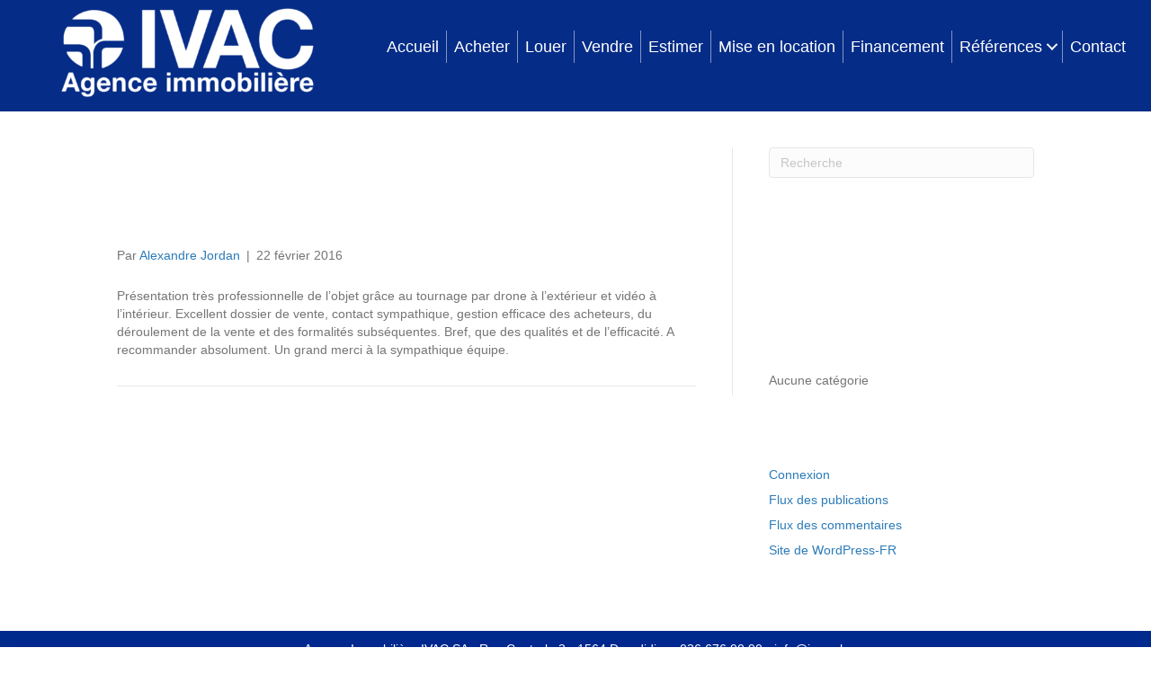

--- FILE ---
content_type: text/html; charset=UTF-8
request_url: https://www.ivac.ch/testimonial/presentation-tres-professionnelle-de-lobjet/
body_size: 10235
content:
<!DOCTYPE html>
<html lang="fr-FR">
<head>
<meta charset="UTF-8" />
<meta name='viewport' content='width=device-width, initial-scale=1.0' />
<meta http-equiv='X-UA-Compatible' content='IE=edge' />
<link rel="profile" href="https://gmpg.org/xfn/11" />
<meta name='robots' content='index, follow, max-image-preview:large, max-snippet:-1, max-video-preview:-1' />
	<style>img:is([sizes="auto" i], [sizes^="auto," i]) { contain-intrinsic-size: 3000px 1500px }</style>
	
	<!-- This site is optimized with the Yoast SEO plugin v26.3 - https://yoast.com/wordpress/plugins/seo/ -->
	<title>Présentation très professionnelle de l’objet - Agence Immobilière IVAC SA</title>
	<link rel="canonical" href="https://www.ivac.ch/testimonial/presentation-tres-professionnelle-de-lobjet/" />
	<meta property="og:locale" content="fr_FR" />
	<meta property="og:type" content="article" />
	<meta property="og:title" content="Présentation très professionnelle de l’objet - Agence Immobilière IVAC SA" />
	<meta property="og:description" content="Présentation très professionnelle de l’objet grâce au tournage par drone à l’extérieur et vidéo à l’intérieur. Excellent dossier de vente, contact sympathique, gestion efficace des acheteurs, du déroulement de la vente et des formalités subséquentes. Bref, que des qualités et de l’efficacité. A recommander absolument. Un grand merci à la sympathique équipe." />
	<meta property="og:url" content="https://www.ivac.ch/testimonial/presentation-tres-professionnelle-de-lobjet/" />
	<meta property="og:site_name" content="Agence Immobilière IVAC SA" />
	<meta property="article:publisher" content="https://fr-fr.facebook.com/agenceivac/" />
	<meta property="article:modified_time" content="2018-03-03T09:10:41+00:00" />
	<meta name="twitter:card" content="summary_large_image" />
	<script type="application/ld+json" class="yoast-schema-graph">{"@context":"https://schema.org","@graph":[{"@type":"WebPage","@id":"https://www.ivac.ch/testimonial/presentation-tres-professionnelle-de-lobjet/","url":"https://www.ivac.ch/testimonial/presentation-tres-professionnelle-de-lobjet/","name":"Présentation très professionnelle de l’objet - Agence Immobilière IVAC SA","isPartOf":{"@id":"https://www.ivac.ch/#website"},"datePublished":"2016-02-22T10:56:16+00:00","dateModified":"2018-03-03T09:10:41+00:00","breadcrumb":{"@id":"https://www.ivac.ch/testimonial/presentation-tres-professionnelle-de-lobjet/#breadcrumb"},"inLanguage":"fr-FR","potentialAction":[{"@type":"ReadAction","target":["https://www.ivac.ch/testimonial/presentation-tres-professionnelle-de-lobjet/"]}]},{"@type":"BreadcrumbList","@id":"https://www.ivac.ch/testimonial/presentation-tres-professionnelle-de-lobjet/#breadcrumb","itemListElement":[{"@type":"ListItem","position":1,"name":"Accueil","item":"https://www.ivac.ch/"},{"@type":"ListItem","position":2,"name":"Présentation très professionnelle de l’objet"}]},{"@type":"WebSite","@id":"https://www.ivac.ch/#website","url":"https://www.ivac.ch/","name":"Agence Immobilière IVAC SA","description":"L&#039;immobilier en vidéo !","publisher":{"@id":"https://www.ivac.ch/#organization"},"potentialAction":[{"@type":"SearchAction","target":{"@type":"EntryPoint","urlTemplate":"https://www.ivac.ch/?s={search_term_string}"},"query-input":{"@type":"PropertyValueSpecification","valueRequired":true,"valueName":"search_term_string"}}],"inLanguage":"fr-FR"},{"@type":"Organization","@id":"https://www.ivac.ch/#organization","name":"Agence Immobilière IVAC SA","url":"https://www.ivac.ch/","logo":{"@type":"ImageObject","inLanguage":"fr-FR","@id":"https://www.ivac.ch/#/schema/logo/image/","url":"https://www.ivac.ch/wp-content/uploads/2018/01/cropped-ivac.jpg","contentUrl":"https://www.ivac.ch/wp-content/uploads/2018/01/cropped-ivac.jpg","width":512,"height":512,"caption":"Agence Immobilière IVAC SA"},"image":{"@id":"https://www.ivac.ch/#/schema/logo/image/"},"sameAs":["https://fr-fr.facebook.com/agenceivac/","https://www.youtube.com/user/visitevideo"]}]}</script>
	<!-- / Yoast SEO plugin. -->


<link rel="alternate" type="application/rss+xml" title="Agence Immobilière IVAC SA &raquo; Flux" href="https://www.ivac.ch/feed/" />
<link rel="alternate" type="application/rss+xml" title="Agence Immobilière IVAC SA &raquo; Flux des commentaires" href="https://www.ivac.ch/comments/feed/" />
<link rel="preload" href="https://www.ivac.ch/wp-content/plugins/bb-plugin/fonts/fontawesome/5.15.4/webfonts/fa-solid-900.woff2" as="font" type="font/woff2" crossorigin="anonymous">
<script>
window._wpemojiSettings = {"baseUrl":"https:\/\/s.w.org\/images\/core\/emoji\/16.0.1\/72x72\/","ext":".png","svgUrl":"https:\/\/s.w.org\/images\/core\/emoji\/16.0.1\/svg\/","svgExt":".svg","source":{"concatemoji":"https:\/\/www.ivac.ch\/wp-includes\/js\/wp-emoji-release.min.js?ver=14e1b7f97e85a6a2b0856c3f6f4c8f97"}};
/*! This file is auto-generated */
!function(s,n){var o,i,e;function c(e){try{var t={supportTests:e,timestamp:(new Date).valueOf()};sessionStorage.setItem(o,JSON.stringify(t))}catch(e){}}function p(e,t,n){e.clearRect(0,0,e.canvas.width,e.canvas.height),e.fillText(t,0,0);var t=new Uint32Array(e.getImageData(0,0,e.canvas.width,e.canvas.height).data),a=(e.clearRect(0,0,e.canvas.width,e.canvas.height),e.fillText(n,0,0),new Uint32Array(e.getImageData(0,0,e.canvas.width,e.canvas.height).data));return t.every(function(e,t){return e===a[t]})}function u(e,t){e.clearRect(0,0,e.canvas.width,e.canvas.height),e.fillText(t,0,0);for(var n=e.getImageData(16,16,1,1),a=0;a<n.data.length;a++)if(0!==n.data[a])return!1;return!0}function f(e,t,n,a){switch(t){case"flag":return n(e,"\ud83c\udff3\ufe0f\u200d\u26a7\ufe0f","\ud83c\udff3\ufe0f\u200b\u26a7\ufe0f")?!1:!n(e,"\ud83c\udde8\ud83c\uddf6","\ud83c\udde8\u200b\ud83c\uddf6")&&!n(e,"\ud83c\udff4\udb40\udc67\udb40\udc62\udb40\udc65\udb40\udc6e\udb40\udc67\udb40\udc7f","\ud83c\udff4\u200b\udb40\udc67\u200b\udb40\udc62\u200b\udb40\udc65\u200b\udb40\udc6e\u200b\udb40\udc67\u200b\udb40\udc7f");case"emoji":return!a(e,"\ud83e\udedf")}return!1}function g(e,t,n,a){var r="undefined"!=typeof WorkerGlobalScope&&self instanceof WorkerGlobalScope?new OffscreenCanvas(300,150):s.createElement("canvas"),o=r.getContext("2d",{willReadFrequently:!0}),i=(o.textBaseline="top",o.font="600 32px Arial",{});return e.forEach(function(e){i[e]=t(o,e,n,a)}),i}function t(e){var t=s.createElement("script");t.src=e,t.defer=!0,s.head.appendChild(t)}"undefined"!=typeof Promise&&(o="wpEmojiSettingsSupports",i=["flag","emoji"],n.supports={everything:!0,everythingExceptFlag:!0},e=new Promise(function(e){s.addEventListener("DOMContentLoaded",e,{once:!0})}),new Promise(function(t){var n=function(){try{var e=JSON.parse(sessionStorage.getItem(o));if("object"==typeof e&&"number"==typeof e.timestamp&&(new Date).valueOf()<e.timestamp+604800&&"object"==typeof e.supportTests)return e.supportTests}catch(e){}return null}();if(!n){if("undefined"!=typeof Worker&&"undefined"!=typeof OffscreenCanvas&&"undefined"!=typeof URL&&URL.createObjectURL&&"undefined"!=typeof Blob)try{var e="postMessage("+g.toString()+"("+[JSON.stringify(i),f.toString(),p.toString(),u.toString()].join(",")+"));",a=new Blob([e],{type:"text/javascript"}),r=new Worker(URL.createObjectURL(a),{name:"wpTestEmojiSupports"});return void(r.onmessage=function(e){c(n=e.data),r.terminate(),t(n)})}catch(e){}c(n=g(i,f,p,u))}t(n)}).then(function(e){for(var t in e)n.supports[t]=e[t],n.supports.everything=n.supports.everything&&n.supports[t],"flag"!==t&&(n.supports.everythingExceptFlag=n.supports.everythingExceptFlag&&n.supports[t]);n.supports.everythingExceptFlag=n.supports.everythingExceptFlag&&!n.supports.flag,n.DOMReady=!1,n.readyCallback=function(){n.DOMReady=!0}}).then(function(){return e}).then(function(){var e;n.supports.everything||(n.readyCallback(),(e=n.source||{}).concatemoji?t(e.concatemoji):e.wpemoji&&e.twemoji&&(t(e.twemoji),t(e.wpemoji)))}))}((window,document),window._wpemojiSettings);
</script>
<style id='wp-emoji-styles-inline-css'>

	img.wp-smiley, img.emoji {
		display: inline !important;
		border: none !important;
		box-shadow: none !important;
		height: 1em !important;
		width: 1em !important;
		margin: 0 0.07em !important;
		vertical-align: -0.1em !important;
		background: none !important;
		padding: 0 !important;
	}
</style>
<link rel='stylesheet' id='wp-block-library-css' href='https://www.ivac.ch/wp-includes/css/dist/block-library/style.min.css?ver=14e1b7f97e85a6a2b0856c3f6f4c8f97' media='all' />
<style id='wp-block-library-theme-inline-css'>
.wp-block-audio :where(figcaption){color:#555;font-size:13px;text-align:center}.is-dark-theme .wp-block-audio :where(figcaption){color:#ffffffa6}.wp-block-audio{margin:0 0 1em}.wp-block-code{border:1px solid #ccc;border-radius:4px;font-family:Menlo,Consolas,monaco,monospace;padding:.8em 1em}.wp-block-embed :where(figcaption){color:#555;font-size:13px;text-align:center}.is-dark-theme .wp-block-embed :where(figcaption){color:#ffffffa6}.wp-block-embed{margin:0 0 1em}.blocks-gallery-caption{color:#555;font-size:13px;text-align:center}.is-dark-theme .blocks-gallery-caption{color:#ffffffa6}:root :where(.wp-block-image figcaption){color:#555;font-size:13px;text-align:center}.is-dark-theme :root :where(.wp-block-image figcaption){color:#ffffffa6}.wp-block-image{margin:0 0 1em}.wp-block-pullquote{border-bottom:4px solid;border-top:4px solid;color:currentColor;margin-bottom:1.75em}.wp-block-pullquote cite,.wp-block-pullquote footer,.wp-block-pullquote__citation{color:currentColor;font-size:.8125em;font-style:normal;text-transform:uppercase}.wp-block-quote{border-left:.25em solid;margin:0 0 1.75em;padding-left:1em}.wp-block-quote cite,.wp-block-quote footer{color:currentColor;font-size:.8125em;font-style:normal;position:relative}.wp-block-quote:where(.has-text-align-right){border-left:none;border-right:.25em solid;padding-left:0;padding-right:1em}.wp-block-quote:where(.has-text-align-center){border:none;padding-left:0}.wp-block-quote.is-large,.wp-block-quote.is-style-large,.wp-block-quote:where(.is-style-plain){border:none}.wp-block-search .wp-block-search__label{font-weight:700}.wp-block-search__button{border:1px solid #ccc;padding:.375em .625em}:where(.wp-block-group.has-background){padding:1.25em 2.375em}.wp-block-separator.has-css-opacity{opacity:.4}.wp-block-separator{border:none;border-bottom:2px solid;margin-left:auto;margin-right:auto}.wp-block-separator.has-alpha-channel-opacity{opacity:1}.wp-block-separator:not(.is-style-wide):not(.is-style-dots){width:100px}.wp-block-separator.has-background:not(.is-style-dots){border-bottom:none;height:1px}.wp-block-separator.has-background:not(.is-style-wide):not(.is-style-dots){height:2px}.wp-block-table{margin:0 0 1em}.wp-block-table td,.wp-block-table th{word-break:normal}.wp-block-table :where(figcaption){color:#555;font-size:13px;text-align:center}.is-dark-theme .wp-block-table :where(figcaption){color:#ffffffa6}.wp-block-video :where(figcaption){color:#555;font-size:13px;text-align:center}.is-dark-theme .wp-block-video :where(figcaption){color:#ffffffa6}.wp-block-video{margin:0 0 1em}:root :where(.wp-block-template-part.has-background){margin-bottom:0;margin-top:0;padding:1.25em 2.375em}
</style>
<style id='classic-theme-styles-inline-css'>
/*! This file is auto-generated */
.wp-block-button__link{color:#fff;background-color:#32373c;border-radius:9999px;box-shadow:none;text-decoration:none;padding:calc(.667em + 2px) calc(1.333em + 2px);font-size:1.125em}.wp-block-file__button{background:#32373c;color:#fff;text-decoration:none}
</style>
<link rel='stylesheet' id='edsanimate-block-style-css' href='https://www.ivac.ch/wp-content/plugins/animate-it/assets/css/block-style.css?ver=1715611455' media='all' />
<style id='global-styles-inline-css'>
:root{--wp--preset--aspect-ratio--square: 1;--wp--preset--aspect-ratio--4-3: 4/3;--wp--preset--aspect-ratio--3-4: 3/4;--wp--preset--aspect-ratio--3-2: 3/2;--wp--preset--aspect-ratio--2-3: 2/3;--wp--preset--aspect-ratio--16-9: 16/9;--wp--preset--aspect-ratio--9-16: 9/16;--wp--preset--color--black: #000000;--wp--preset--color--cyan-bluish-gray: #abb8c3;--wp--preset--color--white: #ffffff;--wp--preset--color--pale-pink: #f78da7;--wp--preset--color--vivid-red: #cf2e2e;--wp--preset--color--luminous-vivid-orange: #ff6900;--wp--preset--color--luminous-vivid-amber: #fcb900;--wp--preset--color--light-green-cyan: #7bdcb5;--wp--preset--color--vivid-green-cyan: #00d084;--wp--preset--color--pale-cyan-blue: #8ed1fc;--wp--preset--color--vivid-cyan-blue: #0693e3;--wp--preset--color--vivid-purple: #9b51e0;--wp--preset--color--fl-heading-text: #ffffff;--wp--preset--color--fl-body-bg: #ffffff;--wp--preset--color--fl-body-text: #757575;--wp--preset--color--fl-accent: #2b7bb9;--wp--preset--color--fl-accent-hover: #2b7bb9;--wp--preset--color--fl-topbar-bg: #040999;--wp--preset--color--fl-topbar-text: #ffffff;--wp--preset--color--fl-topbar-link: #2b7bb9;--wp--preset--color--fl-topbar-hover: #2b7bb9;--wp--preset--color--fl-header-bg: #0036a3;--wp--preset--color--fl-header-text: #ffffff;--wp--preset--color--fl-header-link: #efefef;--wp--preset--color--fl-header-hover: #9b9b9b;--wp--preset--color--fl-nav-bg: #ffffff;--wp--preset--color--fl-nav-link: #00dd58;--wp--preset--color--fl-nav-hover: #2b7bb9;--wp--preset--color--fl-content-bg: #ffffff;--wp--preset--color--fl-footer-widgets-bg: #001d93;--wp--preset--color--fl-footer-widgets-text: #757575;--wp--preset--color--fl-footer-widgets-link: #2b7bb9;--wp--preset--color--fl-footer-widgets-hover: #2b7bb9;--wp--preset--color--fl-footer-bg: #000f84;--wp--preset--color--fl-footer-text: #ffffff;--wp--preset--color--fl-footer-link: #d8d8d8;--wp--preset--color--fl-footer-hover: #cccccc;--wp--preset--gradient--vivid-cyan-blue-to-vivid-purple: linear-gradient(135deg,rgba(6,147,227,1) 0%,rgb(155,81,224) 100%);--wp--preset--gradient--light-green-cyan-to-vivid-green-cyan: linear-gradient(135deg,rgb(122,220,180) 0%,rgb(0,208,130) 100%);--wp--preset--gradient--luminous-vivid-amber-to-luminous-vivid-orange: linear-gradient(135deg,rgba(252,185,0,1) 0%,rgba(255,105,0,1) 100%);--wp--preset--gradient--luminous-vivid-orange-to-vivid-red: linear-gradient(135deg,rgba(255,105,0,1) 0%,rgb(207,46,46) 100%);--wp--preset--gradient--very-light-gray-to-cyan-bluish-gray: linear-gradient(135deg,rgb(238,238,238) 0%,rgb(169,184,195) 100%);--wp--preset--gradient--cool-to-warm-spectrum: linear-gradient(135deg,rgb(74,234,220) 0%,rgb(151,120,209) 20%,rgb(207,42,186) 40%,rgb(238,44,130) 60%,rgb(251,105,98) 80%,rgb(254,248,76) 100%);--wp--preset--gradient--blush-light-purple: linear-gradient(135deg,rgb(255,206,236) 0%,rgb(152,150,240) 100%);--wp--preset--gradient--blush-bordeaux: linear-gradient(135deg,rgb(254,205,165) 0%,rgb(254,45,45) 50%,rgb(107,0,62) 100%);--wp--preset--gradient--luminous-dusk: linear-gradient(135deg,rgb(255,203,112) 0%,rgb(199,81,192) 50%,rgb(65,88,208) 100%);--wp--preset--gradient--pale-ocean: linear-gradient(135deg,rgb(255,245,203) 0%,rgb(182,227,212) 50%,rgb(51,167,181) 100%);--wp--preset--gradient--electric-grass: linear-gradient(135deg,rgb(202,248,128) 0%,rgb(113,206,126) 100%);--wp--preset--gradient--midnight: linear-gradient(135deg,rgb(2,3,129) 0%,rgb(40,116,252) 100%);--wp--preset--font-size--small: 13px;--wp--preset--font-size--medium: 20px;--wp--preset--font-size--large: 36px;--wp--preset--font-size--x-large: 42px;--wp--preset--spacing--20: 0.44rem;--wp--preset--spacing--30: 0.67rem;--wp--preset--spacing--40: 1rem;--wp--preset--spacing--50: 1.5rem;--wp--preset--spacing--60: 2.25rem;--wp--preset--spacing--70: 3.38rem;--wp--preset--spacing--80: 5.06rem;--wp--preset--shadow--natural: 6px 6px 9px rgba(0, 0, 0, 0.2);--wp--preset--shadow--deep: 12px 12px 50px rgba(0, 0, 0, 0.4);--wp--preset--shadow--sharp: 6px 6px 0px rgba(0, 0, 0, 0.2);--wp--preset--shadow--outlined: 6px 6px 0px -3px rgba(255, 255, 255, 1), 6px 6px rgba(0, 0, 0, 1);--wp--preset--shadow--crisp: 6px 6px 0px rgba(0, 0, 0, 1);}:where(.is-layout-flex){gap: 0.5em;}:where(.is-layout-grid){gap: 0.5em;}body .is-layout-flex{display: flex;}.is-layout-flex{flex-wrap: wrap;align-items: center;}.is-layout-flex > :is(*, div){margin: 0;}body .is-layout-grid{display: grid;}.is-layout-grid > :is(*, div){margin: 0;}:where(.wp-block-columns.is-layout-flex){gap: 2em;}:where(.wp-block-columns.is-layout-grid){gap: 2em;}:where(.wp-block-post-template.is-layout-flex){gap: 1.25em;}:where(.wp-block-post-template.is-layout-grid){gap: 1.25em;}.has-black-color{color: var(--wp--preset--color--black) !important;}.has-cyan-bluish-gray-color{color: var(--wp--preset--color--cyan-bluish-gray) !important;}.has-white-color{color: var(--wp--preset--color--white) !important;}.has-pale-pink-color{color: var(--wp--preset--color--pale-pink) !important;}.has-vivid-red-color{color: var(--wp--preset--color--vivid-red) !important;}.has-luminous-vivid-orange-color{color: var(--wp--preset--color--luminous-vivid-orange) !important;}.has-luminous-vivid-amber-color{color: var(--wp--preset--color--luminous-vivid-amber) !important;}.has-light-green-cyan-color{color: var(--wp--preset--color--light-green-cyan) !important;}.has-vivid-green-cyan-color{color: var(--wp--preset--color--vivid-green-cyan) !important;}.has-pale-cyan-blue-color{color: var(--wp--preset--color--pale-cyan-blue) !important;}.has-vivid-cyan-blue-color{color: var(--wp--preset--color--vivid-cyan-blue) !important;}.has-vivid-purple-color{color: var(--wp--preset--color--vivid-purple) !important;}.has-black-background-color{background-color: var(--wp--preset--color--black) !important;}.has-cyan-bluish-gray-background-color{background-color: var(--wp--preset--color--cyan-bluish-gray) !important;}.has-white-background-color{background-color: var(--wp--preset--color--white) !important;}.has-pale-pink-background-color{background-color: var(--wp--preset--color--pale-pink) !important;}.has-vivid-red-background-color{background-color: var(--wp--preset--color--vivid-red) !important;}.has-luminous-vivid-orange-background-color{background-color: var(--wp--preset--color--luminous-vivid-orange) !important;}.has-luminous-vivid-amber-background-color{background-color: var(--wp--preset--color--luminous-vivid-amber) !important;}.has-light-green-cyan-background-color{background-color: var(--wp--preset--color--light-green-cyan) !important;}.has-vivid-green-cyan-background-color{background-color: var(--wp--preset--color--vivid-green-cyan) !important;}.has-pale-cyan-blue-background-color{background-color: var(--wp--preset--color--pale-cyan-blue) !important;}.has-vivid-cyan-blue-background-color{background-color: var(--wp--preset--color--vivid-cyan-blue) !important;}.has-vivid-purple-background-color{background-color: var(--wp--preset--color--vivid-purple) !important;}.has-black-border-color{border-color: var(--wp--preset--color--black) !important;}.has-cyan-bluish-gray-border-color{border-color: var(--wp--preset--color--cyan-bluish-gray) !important;}.has-white-border-color{border-color: var(--wp--preset--color--white) !important;}.has-pale-pink-border-color{border-color: var(--wp--preset--color--pale-pink) !important;}.has-vivid-red-border-color{border-color: var(--wp--preset--color--vivid-red) !important;}.has-luminous-vivid-orange-border-color{border-color: var(--wp--preset--color--luminous-vivid-orange) !important;}.has-luminous-vivid-amber-border-color{border-color: var(--wp--preset--color--luminous-vivid-amber) !important;}.has-light-green-cyan-border-color{border-color: var(--wp--preset--color--light-green-cyan) !important;}.has-vivid-green-cyan-border-color{border-color: var(--wp--preset--color--vivid-green-cyan) !important;}.has-pale-cyan-blue-border-color{border-color: var(--wp--preset--color--pale-cyan-blue) !important;}.has-vivid-cyan-blue-border-color{border-color: var(--wp--preset--color--vivid-cyan-blue) !important;}.has-vivid-purple-border-color{border-color: var(--wp--preset--color--vivid-purple) !important;}.has-vivid-cyan-blue-to-vivid-purple-gradient-background{background: var(--wp--preset--gradient--vivid-cyan-blue-to-vivid-purple) !important;}.has-light-green-cyan-to-vivid-green-cyan-gradient-background{background: var(--wp--preset--gradient--light-green-cyan-to-vivid-green-cyan) !important;}.has-luminous-vivid-amber-to-luminous-vivid-orange-gradient-background{background: var(--wp--preset--gradient--luminous-vivid-amber-to-luminous-vivid-orange) !important;}.has-luminous-vivid-orange-to-vivid-red-gradient-background{background: var(--wp--preset--gradient--luminous-vivid-orange-to-vivid-red) !important;}.has-very-light-gray-to-cyan-bluish-gray-gradient-background{background: var(--wp--preset--gradient--very-light-gray-to-cyan-bluish-gray) !important;}.has-cool-to-warm-spectrum-gradient-background{background: var(--wp--preset--gradient--cool-to-warm-spectrum) !important;}.has-blush-light-purple-gradient-background{background: var(--wp--preset--gradient--blush-light-purple) !important;}.has-blush-bordeaux-gradient-background{background: var(--wp--preset--gradient--blush-bordeaux) !important;}.has-luminous-dusk-gradient-background{background: var(--wp--preset--gradient--luminous-dusk) !important;}.has-pale-ocean-gradient-background{background: var(--wp--preset--gradient--pale-ocean) !important;}.has-electric-grass-gradient-background{background: var(--wp--preset--gradient--electric-grass) !important;}.has-midnight-gradient-background{background: var(--wp--preset--gradient--midnight) !important;}.has-small-font-size{font-size: var(--wp--preset--font-size--small) !important;}.has-medium-font-size{font-size: var(--wp--preset--font-size--medium) !important;}.has-large-font-size{font-size: var(--wp--preset--font-size--large) !important;}.has-x-large-font-size{font-size: var(--wp--preset--font-size--x-large) !important;}
:where(.wp-block-post-template.is-layout-flex){gap: 1.25em;}:where(.wp-block-post-template.is-layout-grid){gap: 1.25em;}
:where(.wp-block-columns.is-layout-flex){gap: 2em;}:where(.wp-block-columns.is-layout-grid){gap: 2em;}
:root :where(.wp-block-pullquote){font-size: 1.5em;line-height: 1.6;}
</style>
<link rel='stylesheet' id='edsanimate-animo-css-css' href='https://www.ivac.ch/wp-content/plugins/animate-it/assets/css/animate-animo.css?ver=14e1b7f97e85a6a2b0856c3f6f4c8f97' media='all' />
<link rel='stylesheet' id='bbhf-style-css' href='https://www.ivac.ch/wp-content/plugins/bb-header-footer/assets/css/bb-header-footer.css?ver=1.2.5' media='all' />
<link rel='stylesheet' id='font-awesome-5-css' href='https://www.ivac.ch/wp-content/plugins/bb-plugin/fonts/fontawesome/5.15.4/css/all.min.css?ver=2.9.4' media='all' />
<link rel='stylesheet' id='fl-builder-layout-136-css' href='https://www.ivac.ch/wp-content/uploads/bb-plugin/cache/136-layout.css?ver=a7e50a0f77cb7b0b62e2aa42eb608443' media='all' />
<link rel='stylesheet' id='fl-builder-layout-422-css' href='https://www.ivac.ch/wp-content/uploads/bb-plugin/cache/422-layout-partial.css?ver=6b15b519f14b7125621d807e0e477c84' media='all' />
<link rel='stylesheet' id='animate-css' href='https://www.ivac.ch/wp-content/plugins/powerpack-addon-for-beaver-builder/assets/css/animate.min.css?ver=3.5.1' media='all' />
<link rel='stylesheet' id='__EPYT__style-css' href='https://www.ivac.ch/wp-content/plugins/youtube-embed-plus/styles/ytprefs.min.css?ver=14.2.3' media='all' />
<style id='__EPYT__style-inline-css'>

                .epyt-gallery-thumb {
                        width: 33.333%;
                }
                
</style>
<link rel='stylesheet' id='jquery-magnificpopup-css' href='https://www.ivac.ch/wp-content/plugins/bb-plugin/css/jquery.magnificpopup.min.css?ver=2.9.4' media='all' />
<link rel='stylesheet' id='bootstrap-css' href='https://www.ivac.ch/wp-content/themes/bb-theme/css/bootstrap.min.css?ver=1.7.18.1' media='all' />
<link rel='stylesheet' id='fl-automator-skin-css' href='https://www.ivac.ch/wp-content/uploads/bb-theme/skin-6858f3e153015.css?ver=1.7.18.1' media='all' />
<link rel='stylesheet' id='fl-child-theme-css' href='https://www.ivac.ch/wp-content/themes/bb-theme-child/style.css?ver=14e1b7f97e85a6a2b0856c3f6f4c8f97' media='all' />
<script src="https://www.ivac.ch/wp-includes/js/jquery/jquery.min.js?ver=3.7.1" id="jquery-core-js"></script>
<script src="https://www.ivac.ch/wp-includes/js/jquery/jquery-migrate.min.js?ver=3.4.1" id="jquery-migrate-js"></script>
<script id="ai-js-js-extra">
var MyAjax = {"ajaxurl":"https:\/\/www.ivac.ch\/wp-admin\/admin-ajax.php","security":"e1e113cbe0"};
</script>
<script src="https://www.ivac.ch/wp-content/plugins/advanced-iframe/js/ai.min.js?ver=707053" id="ai-js-js"></script>
<script id="__ytprefs__-js-extra">
var _EPYT_ = {"ajaxurl":"https:\/\/www.ivac.ch\/wp-admin\/admin-ajax.php","security":"1080d16b74","gallery_scrolloffset":"20","eppathtoscripts":"https:\/\/www.ivac.ch\/wp-content\/plugins\/youtube-embed-plus\/scripts\/","eppath":"https:\/\/www.ivac.ch\/wp-content\/plugins\/youtube-embed-plus\/","epresponsiveselector":"[\"iframe.__youtube_prefs_widget__\"]","epdovol":"1","version":"14.2.3","evselector":"iframe.__youtube_prefs__[src], iframe[src*=\"youtube.com\/embed\/\"], iframe[src*=\"youtube-nocookie.com\/embed\/\"]","ajax_compat":"","maxres_facade":"eager","ytapi_load":"light","pause_others":"","stopMobileBuffer":"1","facade_mode":"","not_live_on_channel":""};
</script>
<script src="https://www.ivac.ch/wp-content/plugins/youtube-embed-plus/scripts/ytprefs.min.js?ver=14.2.3" id="__ytprefs__-js"></script>
<link rel="https://api.w.org/" href="https://www.ivac.ch/wp-json/" /><link rel="alternate" title="oEmbed (JSON)" type="application/json+oembed" href="https://www.ivac.ch/wp-json/oembed/1.0/embed?url=https%3A%2F%2Fwww.ivac.ch%2Ftestimonial%2Fpresentation-tres-professionnelle-de-lobjet%2F" />
<link rel="alternate" title="oEmbed (XML)" type="text/xml+oembed" href="https://www.ivac.ch/wp-json/oembed/1.0/embed?url=https%3A%2F%2Fwww.ivac.ch%2Ftestimonial%2Fpresentation-tres-professionnelle-de-lobjet%2F&#038;format=xml" />
<style>.recentcomments a{display:inline !important;padding:0 !important;margin:0 !important;}</style><link rel="icon" href="https://www.ivac.ch/wp-content/uploads/2018/01/cropped-ivac-32x32.jpg" sizes="32x32" />
<link rel="icon" href="https://www.ivac.ch/wp-content/uploads/2018/01/cropped-ivac-192x192.jpg" sizes="192x192" />
<link rel="apple-touch-icon" href="https://www.ivac.ch/wp-content/uploads/2018/01/cropped-ivac-180x180.jpg" />
<meta name="msapplication-TileImage" content="https://www.ivac.ch/wp-content/uploads/2018/01/cropped-ivac-270x270.jpg" />
</head>
<body data-rsssl=1 class="wp-singular wpm-testimonial-template-default single single-wpm-testimonial postid-816 wp-theme-bb-theme wp-child-theme-bb-theme-child fl-builder-2-9-4 fl-theme-1-7-18-1 fl-no-js dhf-header dhf-footer bhf-sticky-header bhf-shrink-header dhf-template-beaver-builder-theme dhf-stylesheet-bb-theme-child fl-framework-bootstrap fl-preset-default fl-full-width fl-footer-effect fl-scroll-to-top" itemscope="itemscope" itemtype="https://schema.org/WebPage">
<a aria-label="Aller au contenu" class="fl-screen-reader-text" href="#fl-main-content">Aller au contenu</a><div class="fl-page">
				<header id="masthead" itemscope="itemscope" itemtype="http://schema.org/WPHeader">
				<p class="main-title bhf-hidden" itemprop="headline"><a href="https://www.ivac.ch" title="Agence Immobilière IVAC SA" rel="home">Agence Immobilière IVAC SA</a></p>
				<div class="bhf-fixed-header"><div class="fl-builder-content fl-builder-content-136 fl-builder-global-templates-locked" data-post-id="136" itemscope="itemscope" data-type="header" itemtype="http://schema.org/WPHeader"><div class="fl-row fl-row-full-width fl-row-bg-color fl-node-5a6dbcc14e26b fl-row-default-height fl-row-align-center" data-node="5a6dbcc14e26b">
	<div class="fl-row-content-wrap">
						<div class="fl-row-content fl-row-full-width fl-node-content">
		
<div class="fl-col-group fl-node-5a6dbcc14e38a fl-col-group-equal-height fl-col-group-align-center fl-col-group-custom-width" data-node="5a6dbcc14e38a">
			<div class="fl-col fl-node-5a6dbcc14e3c1 fl-col-bg-color fl-col-small fl-col-small-custom-width" data-node="5a6dbcc14e3c1">
	<div class="fl-col-content fl-node-content"><div class="fl-module fl-module-photo fl-node-5a6dbcc14e3f8" data-node="5a6dbcc14e3f8">
	<div class="fl-module-content fl-node-content">
		<div class="fl-photo fl-photo-align-center" itemscope itemtype="https://schema.org/ImageObject">
	<div class="fl-photo-content fl-photo-img-png">
				<a href="https://www.ivac.ch/" target="_self" itemprop="url">
				<img decoding="async" width="300" height="114" class="fl-photo-img wp-image-159" src="https://www.ivac.ch/wp-content/uploads/2018/01/logo-ivac-300x114.png" alt="logo ivac" itemprop="image" title="logo ivac" srcset="https://www.ivac.ch/wp-content/uploads/2018/01/logo-ivac-300x114.png 300w, https://www.ivac.ch/wp-content/uploads/2018/01/logo-ivac-768x292.png 768w, https://www.ivac.ch/wp-content/uploads/2018/01/logo-ivac-1024x389.png 1024w, https://www.ivac.ch/wp-content/uploads/2018/01/logo-ivac.png 1654w" sizes="(max-width: 300px) 100vw, 300px" />
				</a>
					</div>
	</div>
	</div>
</div>
</div>
</div>
			<div class="fl-col fl-node-5a6dbcc14e42f fl-col-bg-color fl-col-small-custom-width" data-node="5a6dbcc14e42f">
	<div class="fl-col-content fl-node-content"><div class="fl-module fl-module-menu fl-node-5a6dbcc14e465" data-node="5a6dbcc14e465">
	<div class="fl-module-content fl-node-content">
		<div class="fl-menu fl-menu-responsive-toggle-medium-mobile">
	<button class="fl-menu-mobile-toggle hamburger-label" aria-label="Menu"><span class="fl-menu-icon svg-container"><svg version="1.1" class="hamburger-menu" xmlns="http://www.w3.org/2000/svg" xmlns:xlink="http://www.w3.org/1999/xlink" viewBox="0 0 512 512">
<rect class="fl-hamburger-menu-top" width="512" height="102"/>
<rect class="fl-hamburger-menu-middle" y="205" width="512" height="102"/>
<rect class="fl-hamburger-menu-bottom" y="410" width="512" height="102"/>
</svg>
</span><span class="fl-menu-mobile-toggle-label">Menu</span></button>	<div class="fl-clear"></div>
	<nav aria-label="Menu" itemscope="itemscope" itemtype="https://schema.org/SiteNavigationElement"><ul id="menu-menu-ivac" class="menu fl-menu-horizontal fl-toggle-arrows"><li id="menu-item-43" class="menu-item menu-item-type-custom menu-item-object-custom menu-item-home"><a href="https://www.ivac.ch">Accueil</a></li><li id="menu-item-245" class="menu-item menu-item-type-post_type menu-item-object-page"><a href="https://www.ivac.ch/acheter/">Acheter</a></li><li id="menu-item-1052" class="menu-item menu-item-type-post_type menu-item-object-page"><a href="https://www.ivac.ch/louer/">Louer</a></li><li id="menu-item-40" class="menu-item menu-item-type-post_type menu-item-object-page"><a href="https://www.ivac.ch/vendre/">Vendre</a></li><li id="menu-item-697" class="menu-item menu-item-type-post_type menu-item-object-page"><a href="https://www.ivac.ch/estimer/">Estimer</a></li><li id="menu-item-2730" class="menu-item menu-item-type-post_type menu-item-object-page"><a href="https://www.ivac.ch/miseenlocation/">Mise en location</a></li><li id="menu-item-2146" class="menu-item menu-item-type-post_type menu-item-object-page"><a href="https://www.ivac.ch/financement/">Financement</a></li><li id="menu-item-39" class="menu-item menu-item-type-post_type menu-item-object-page menu-item-has-children fl-has-submenu"><div class="fl-has-submenu-container"><a href="https://www.ivac.ch/avis/">Références</a><span class="fl-menu-toggle"></span></div><ul class="sub-menu">	<li id="menu-item-1304" class="menu-item menu-item-type-post_type menu-item-object-page"><a href="https://www.ivac.ch/avis/">Avis clients</a></li>	<li id="menu-item-1303" class="menu-item menu-item-type-post_type menu-item-object-page"><a href="https://www.ivac.ch/objetsvendus/">Objets vendus</a></li></ul></li><li id="menu-item-4298" class="menu-item menu-item-type-post_type menu-item-object-page"><a href="https://www.ivac.ch/contact/">Contact</a></li></ul></nav></div>
	</div>
</div>
</div>
</div>
	</div>
		</div>
	</div>
</div>
</div></div><div class="bhf-ffixed-header-fixer" style="display:none;"></div>			</header>
			<div id="fl-main-content" class="fl-page-content" itemprop="mainContentOfPage" role="main">

		
<div class="container">
	<div class="row">

		
		<div class="fl-content fl-content-left col-md-8">
			<article class="fl-post post-816 wpm-testimonial type-wpm-testimonial status-publish hentry wpm-testimonial-category-ivacvente" id="fl-post-816" itemscope itemtype="https://schema.org/BlogPosting">

	
	<header class="fl-post-header">
		<h1 class="fl-post-title" itemprop="headline">
			Présentation très professionnelle de l’objet					</h1>
		<div class="fl-post-meta fl-post-meta-top"><span class="fl-post-author">Par <a href="https://www.ivac.ch/author/admin4950/"><span>Alexandre Jordan</span></a></span><span class="fl-sep"> | </span><span class="fl-post-date">22 février 2016</span></div><meta itemscope itemprop="mainEntityOfPage" itemtype="https://schema.org/WebPage" itemid="https://www.ivac.ch/testimonial/presentation-tres-professionnelle-de-lobjet/" content="Présentation très professionnelle de l’objet" /><meta itemprop="datePublished" content="2016-02-22" /><meta itemprop="dateModified" content="2018-03-03" /><div itemprop="publisher" itemscope itemtype="https://schema.org/Organization"><meta itemprop="name" content="Agence Immobilière IVAC SA"><div itemprop="logo" itemscope itemtype="https://schema.org/ImageObject"><meta itemprop="url" content="https://www.ivac.ch/wp-content/uploads/2018/01/logo-ivac.png"></div></div><div itemscope itemprop="author" itemtype="https://schema.org/Person"><meta itemprop="url" content="https://www.ivac.ch/author/admin4950/" /><meta itemprop="name" content="Alexandre Jordan" /></div><div itemprop="interactionStatistic" itemscope itemtype="https://schema.org/InteractionCounter"><meta itemprop="interactionType" content="https://schema.org/CommentAction" /><meta itemprop="userInteractionCount" content="0" /></div>	</header><!-- .fl-post-header -->

	
	
	<div class="fl-post-content clearfix" itemprop="text">
		<p>Présentation très professionnelle de l’objet grâce au tournage par drone à l’extérieur et vidéo à l’intérieur. Excellent dossier de vente, contact sympathique, gestion efficace des acheteurs, du déroulement de la vente et des formalités subséquentes. Bref, que des qualités et de l’efficacité. A recommander absolument. Un grand merci à la sympathique équipe.</p>
	</div><!-- .fl-post-content -->

	
	<div class="fl-post-meta fl-post-meta-bottom"><div class="fl-post-cats-tags"></div></div>		
</article>


<!-- .fl-post -->
		</div>

		<div class="fl-sidebar  fl-sidebar-right fl-sidebar-display-desktop col-md-4" itemscope="itemscope" itemtype="https://schema.org/WPSideBar">
		<aside id="search-2" class="fl-widget widget_search"><form aria-label="Recherche" method="get" role="search" action="https://www.ivac.ch/" title="Entrez mot(s) clé pour rechercher.">
	<input aria-label="Recherche" type="search" class="fl-search-input form-control" name="s" placeholder="Recherche"  value="" onfocus="if (this.value === 'Recherche') { this.value = ''; }" onblur="if (this.value === '') this.value='Recherche';" />
</form>
</aside><aside id="recent-comments-2" class="fl-widget widget_recent_comments"><h4 class="fl-widget-title">Commentaires récents</h4><ul id="recentcomments"></ul></aside><aside id="archives-2" class="fl-widget widget_archive"><h4 class="fl-widget-title">Archives</h4>
			<ul>
							</ul>

			</aside><aside id="categories-2" class="fl-widget widget_categories"><h4 class="fl-widget-title">Catégories</h4>
			<ul>
				<li class="cat-item-none">Aucune catégorie</li>			</ul>

			</aside><aside id="meta-2" class="fl-widget widget_meta"><h4 class="fl-widget-title">Méta</h4>
		<ul>
						<li><a rel="nofollow" href="https://www.ivac.ch/wp-login.php">Connexion</a></li>
			<li><a href="https://www.ivac.ch/feed/">Flux des publications</a></li>
			<li><a href="https://www.ivac.ch/comments/feed/">Flux des commentaires</a></li>

			<li><a href="https://fr.wordpress.org/">Site de WordPress-FR</a></li>
		</ul>

		</aside>	</div>

	</div>
</div>


	</div><!-- .fl-page-content -->
				<footer itemscope="itemscope" itemtype="http://schema.org/WPFooter">
				<div class='footer-width-fixer'><div class="fl-builder-content fl-builder-content-422 fl-builder-global-templates-locked" data-post-id="422" itemscope="itemscope" data-type="footer" itemtype="http://schema.org/WPFooter"><div class="fl-row fl-row-full-width fl-row-bg-color fl-node-5a6f40a49ecdd fl-row-default-height fl-row-align-center" data-node="5a6f40a49ecdd">
	<div class="fl-row-content-wrap">
						<div class="fl-row-content fl-row-full-width fl-node-content">
		
<div class="fl-col-group fl-node-5a6f5d7c7a002" data-node="5a6f5d7c7a002">
			<div class="fl-col fl-node-5a6f5e35dfebb fl-col-bg-color" data-node="5a6f5e35dfebb">
	<div class="fl-col-content fl-node-content"><div class="fl-module fl-module-rich-text fl-node-5a6f5f445621a" data-node="5a6f5f445621a">
	<div class="fl-module-content fl-node-content">
		<div class="fl-rich-text">
	<p style="text-align: center;"><span style="color: #ffffff;">Agence Immobilière IVAC SA - <a style="color: #ffffff;" href="https://www.google.ch/maps/place/Rue+Centrale+2,+1564+Domdidier/@46.867197,7.0105787,17z/data=!3m1!4b1!4m5!3m4!1s0x478e73b7591505d9:0xca2be2af48e86902!8m2!3d46.867197!4d7.0127674?hl=fr" target="_blank" rel="noopener">Rue Centrale 2 - 1564 Domdidier</a> - 026 676 90 90 - <a style="color: #ffffff;" href="mailto:info@ivac.ch">info@ivac.ch</a></span></p>
</div>
	</div>
</div>
</div>
</div>
	</div>

<div class="fl-col-group fl-node-5a9936f2cf099" data-node="5a9936f2cf099">
			<div class="fl-col fl-node-5a9936f2cf103 fl-col-bg-color" data-node="5a9936f2cf103">
	<div class="fl-col-content fl-node-content"><div class="fl-module fl-module-separator fl-node-5a9936f2cf042" data-node="5a9936f2cf042">
	<div class="fl-module-content fl-node-content">
		<div class="fl-separator"></div>
	</div>
</div>
</div>
</div>
	</div>

<div class="fl-col-group fl-node-5a992f8c13a60" data-node="5a992f8c13a60">
			<div class="fl-col fl-node-5a992f8c13acb fl-col-bg-color" data-node="5a992f8c13acb">
	<div class="fl-col-content fl-node-content"><div class="fl-module fl-module-menu fl-node-5a992f8c13a06" data-node="5a992f8c13a06">
	<div class="fl-module-content fl-node-content">
		<div class="fl-menu fl-menu-responsive-toggle-mobile">
	<button class="fl-menu-mobile-toggle text"><span class="fl-menu-mobile-toggle-label" aria-label="Menu">Menu</span></button>	<div class="fl-clear"></div>
	<nav aria-label="Menu" itemscope="itemscope" itemtype="https://schema.org/SiteNavigationElement"><ul id="menu-menu-ivac-1" class="menu fl-menu-horizontal fl-toggle-none"><li id="menu-item-43" class="menu-item menu-item-type-custom menu-item-object-custom menu-item-home"><a href="https://www.ivac.ch">Accueil</a></li><li id="menu-item-245" class="menu-item menu-item-type-post_type menu-item-object-page"><a href="https://www.ivac.ch/acheter/">Acheter</a></li><li id="menu-item-1052" class="menu-item menu-item-type-post_type menu-item-object-page"><a href="https://www.ivac.ch/louer/">Louer</a></li><li id="menu-item-40" class="menu-item menu-item-type-post_type menu-item-object-page"><a href="https://www.ivac.ch/vendre/">Vendre</a></li><li id="menu-item-697" class="menu-item menu-item-type-post_type menu-item-object-page"><a href="https://www.ivac.ch/estimer/">Estimer</a></li><li id="menu-item-2730" class="menu-item menu-item-type-post_type menu-item-object-page"><a href="https://www.ivac.ch/miseenlocation/">Mise en location</a></li><li id="menu-item-2146" class="menu-item menu-item-type-post_type menu-item-object-page"><a href="https://www.ivac.ch/financement/">Financement</a></li><li id="menu-item-39" class="menu-item menu-item-type-post_type menu-item-object-page menu-item-has-children fl-has-submenu"><div class="fl-has-submenu-container"><a href="https://www.ivac.ch/avis/">Références</a><span class="fl-menu-toggle"></span></div><ul class="sub-menu">	<li id="menu-item-1304" class="menu-item menu-item-type-post_type menu-item-object-page"><a href="https://www.ivac.ch/avis/">Avis clients</a></li>	<li id="menu-item-1303" class="menu-item menu-item-type-post_type menu-item-object-page"><a href="https://www.ivac.ch/objetsvendus/">Objets vendus</a></li></ul></li><li id="menu-item-4298" class="menu-item menu-item-type-post_type menu-item-object-page"><a href="https://www.ivac.ch/contact/">Contact</a></li></ul></nav></div>
	</div>
</div>
</div>
</div>
	</div>
		</div>
	</div>
</div>
</div></div>			</footer>
			</div><!-- .fl-page -->
<script type="speculationrules">
{"prefetch":[{"source":"document","where":{"and":[{"href_matches":"\/*"},{"not":{"href_matches":["\/wp-*.php","\/wp-admin\/*","\/wp-content\/uploads\/*","\/wp-content\/*","\/wp-content\/plugins\/*","\/wp-content\/themes\/bb-theme-child\/*","\/wp-content\/themes\/bb-theme\/*","\/*\\?(.+)"]}},{"not":{"selector_matches":"a[rel~=\"nofollow\"]"}},{"not":{"selector_matches":".no-prefetch, .no-prefetch a"}}]},"eagerness":"conservative"}]}
</script>
<a href="#" role="button" id="fl-to-top"><span class="sr-only">Faire défiler vers le haut</span><i class="fas fa-chevron-up" aria-hidden="true"></i></a><script src="https://www.ivac.ch/wp-content/plugins/animate-it/assets/js/animo.min.js?ver=1.0.3" id="edsanimate-animo-script-js"></script>
<script src="https://www.ivac.ch/wp-content/plugins/animate-it/assets/js/jquery.ba-throttle-debounce.min.js?ver=1.1" id="edsanimate-throttle-debounce-script-js"></script>
<script src="https://www.ivac.ch/wp-content/plugins/animate-it/assets/js/viewportchecker.js?ver=1.4.4" id="viewportcheck-script-js"></script>
<script src="https://www.ivac.ch/wp-content/plugins/animate-it/assets/js/edsanimate.js?ver=1.4.4" id="edsanimate-script-js"></script>
<script id="edsanimate-site-script-js-extra">
var edsanimate_options = {"offset":"100","hide_hz_scrollbar":"1","hide_vl_scrollbar":"0"};
</script>
<script src="https://www.ivac.ch/wp-content/plugins/animate-it/assets/js/edsanimate.site.js?ver=1.4.5" id="edsanimate-site-script-js"></script>
<script src="https://www.ivac.ch/wp-content/plugins/bb-header-footer/assets/js/bb-header-footer.js?ver=1.2.5" id="bb-header-footer-js"></script>
<script src="https://www.ivac.ch/wp-content/uploads/bb-plugin/cache/136-layout.js?ver=a13d9d8d7d10b49348910a8da630b721" id="fl-builder-layout-136-js"></script>
<script src="https://www.ivac.ch/wp-content/uploads/bb-plugin/cache/422-layout-partial.js?ver=6b15b519f14b7125621d807e0e477c84" id="fl-builder-layout-422-js"></script>
<script src="https://www.ivac.ch/wp-content/plugins/youtube-embed-plus/scripts/fitvids.min.js?ver=14.2.3" id="__ytprefsfitvids__-js"></script>
<script src="https://www.ivac.ch/wp-content/plugins/bb-plugin/js/jquery.ba-throttle-debounce.min.js?ver=2.9.4" id="jquery-throttle-js"></script>
<script src="https://www.ivac.ch/wp-content/plugins/bb-plugin/js/jquery.imagesloaded.min.js?ver=2.9.4" id="imagesloaded-js"></script>
<script src="https://www.ivac.ch/wp-content/plugins/bb-plugin/js/jquery.magnificpopup.min.js?ver=2.9.4" id="jquery-magnificpopup-js"></script>
<script src="https://www.ivac.ch/wp-content/plugins/bb-plugin/js/jquery.fitvids.min.js?ver=1.2" id="jquery-fitvids-js"></script>
<script src="https://www.ivac.ch/wp-content/themes/bb-theme/js/bootstrap.min.js?ver=1.7.18.1" id="bootstrap-js"></script>
<script id="fl-automator-js-extra">
var themeopts = {"medium_breakpoint":"992","mobile_breakpoint":"768","lightbox":"enabled","scrollTopPosition":"800"};
</script>
<script src="https://www.ivac.ch/wp-content/themes/bb-theme/js/theme.min.js?ver=1.7.18.1" id="fl-automator-js"></script>
</body>
</html>


--- FILE ---
content_type: text/css
request_url: https://www.ivac.ch/wp-content/uploads/bb-plugin/cache/422-layout-partial.css?ver=6b15b519f14b7125621d807e0e477c84
body_size: 3872
content:
.fl-node-5a6f40a49ecdd {color: #cccccc;}.fl-builder-content .fl-node-5a6f40a49ecdd *:not(input):not(textarea):not(select):not(a):not(h1):not(h2):not(h3):not(h4):not(h5):not(h6):not(.fl-menu-mobile-toggle) {color: inherit;}.fl-builder-content .fl-node-5a6f40a49ecdd a {color: #cccccc;}.fl-builder-content .fl-node-5a6f40a49ecdd a:hover {color: #cccccc;}.fl-builder-content .fl-node-5a6f40a49ecdd h1,.fl-builder-content .fl-node-5a6f40a49ecdd h2,.fl-builder-content .fl-node-5a6f40a49ecdd h3,.fl-builder-content .fl-node-5a6f40a49ecdd h4,.fl-builder-content .fl-node-5a6f40a49ecdd h5,.fl-builder-content .fl-node-5a6f40a49ecdd h6,.fl-builder-content .fl-node-5a6f40a49ecdd h1 a,.fl-builder-content .fl-node-5a6f40a49ecdd h2 a,.fl-builder-content .fl-node-5a6f40a49ecdd h3 a,.fl-builder-content .fl-node-5a6f40a49ecdd h4 a,.fl-builder-content .fl-node-5a6f40a49ecdd h5 a,.fl-builder-content .fl-node-5a6f40a49ecdd h6 a {color: #cccccc;}.fl-node-5a6f40a49ecdd > .fl-row-content-wrap {background-color: #002a8c;} .fl-node-5a6f40a49ecdd > .fl-row-content-wrap {margin-top:0px;margin-right:0px;margin-bottom:0px;margin-left:0px;} .fl-node-5a6f40a49ecdd > .fl-row-content-wrap {padding-top:10px;padding-right:10px;padding-bottom:0px;padding-left:10px;}.fl-node-5a6f5e35dfebb {width: 100%;}.fl-node-5a6f5e35dfebb > .fl-col-content {background-color: #00288e;border-top-left-radius: 0px;border-top-right-radius: 0px;border-bottom-left-radius: 0px;border-bottom-right-radius: 0px;}.fl-builder-content .fl-node-5a992f8c13acb h1,.fl-builder-content .fl-node-5a992f8c13acb h2,.fl-builder-content .fl-node-5a992f8c13acb h3,.fl-builder-content .fl-node-5a992f8c13acb h4,.fl-builder-content .fl-node-5a992f8c13acb h5,.fl-builder-content .fl-node-5a992f8c13acb h6,.fl-builder-content .fl-node-5a992f8c13acb h1 a,.fl-builder-content .fl-node-5a992f8c13acb h2 a,.fl-builder-content .fl-node-5a992f8c13acb h3 a,.fl-builder-content .fl-node-5a992f8c13acb h4 a,.fl-builder-content .fl-node-5a992f8c13acb h5 a,.fl-builder-content .fl-node-5a992f8c13acb h6 a {color: #0fb500;}.fl-node-5a992f8c13acb {width: 100%;}.fl-node-5a992f8c13acb > .fl-col-content {border-top-left-radius: 0px;border-top-right-radius: 0px;border-bottom-left-radius: 0px;border-bottom-right-radius: 0px;}.fl-node-5a9936f2cf103 {width: 100%;} .fl-node-5a6f5f445621a > .fl-module-content {margin-top:0px;margin-right:0px;margin-bottom:0px;margin-left:0px;}.fl-node-5a992f8c13a06 .fl-menu .menu {}.fl-builder-content .fl-node-5a992f8c13a06 .menu > li > a,.fl-builder-content .fl-node-5a992f8c13a06 .menu > li > .fl-has-submenu-container > a,.fl-builder-content .fl-node-5a992f8c13a06 .sub-menu > li > a,.fl-builder-content .fl-node-5a992f8c13a06 .sub-menu > li > .fl-has-submenu-container > a{color: #ffffff;}.fl-node-5a992f8c13a06 .fl-menu .fl-toggle-arrows .fl-menu-toggle:before,.fl-node-5a992f8c13a06 .fl-menu .fl-toggle-none .fl-menu-toggle:before {border-color: #ffffff;}.fl-node-5a992f8c13a06 .menu > li > a:hover,.fl-node-5a992f8c13a06 .menu > li > a:focus,.fl-node-5a992f8c13a06 .menu > li > .fl-has-submenu-container:hover > a,.fl-node-5a992f8c13a06 .menu > li > .fl-has-submenu-container.focus > a,.fl-node-5a992f8c13a06 .menu > li.current-menu-item > a,.fl-node-5a992f8c13a06 .menu > li.current-menu-item > .fl-has-submenu-container > a,.fl-node-5a992f8c13a06 .sub-menu > li > a:hover,.fl-node-5a992f8c13a06 .sub-menu > li > a:focus,.fl-node-5a992f8c13a06 .sub-menu > li > .fl-has-submenu-container:hover > a,.fl-node-5a992f8c13a06 .sub-menu > li > .fl-has-submenu-container.focus > a,.fl-node-5a992f8c13a06 .sub-menu > li.current-menu-item > a,.fl-node-5a992f8c13a06 .sub-menu > li.current-menu-item > .fl-has-submenu-container > a{color: #a3a3a3;}.fl-node-5a992f8c13a06 .fl-menu .fl-toggle-arrows .fl-has-submenu-container:hover > .fl-menu-toggle:before,.fl-node-5a992f8c13a06 .fl-menu .fl-toggle-arrows .fl-has-submenu-container.focus > .fl-menu-toggle:before,.fl-node-5a992f8c13a06 .fl-menu .fl-toggle-arrows li.current-menu-item >.fl-has-submenu-container > .fl-menu-toggle:before,.fl-node-5a992f8c13a06 .fl-menu .fl-toggle-none .fl-has-submenu-container:hover > .fl-menu-toggle:before,.fl-node-5a992f8c13a06 .fl-menu .fl-toggle-none .fl-has-submenu-container.focus > .fl-menu-toggle:before,.fl-node-5a992f8c13a06 .fl-menu .fl-toggle-none li.current-menu-item >.fl-has-submenu-container > .fl-menu-toggle:before{border-color: #a3a3a3;}.fl-node-5a992f8c13a06 .menu .fl-has-submenu .sub-menu{display: none;}.fl-node-5a992f8c13a06 .fl-menu .sub-menu {background-color: #ffffff;}.fl-node-5a992f8c13a06 .fl-menu-horizontal.fl-toggle-arrows .fl-has-submenu-container a{padding-right: 24px;}.fl-node-5a992f8c13a06 .fl-menu-horizontal.fl-toggle-arrows .fl-menu-toggle,.fl-node-5a992f8c13a06 .fl-menu-horizontal.fl-toggle-none .fl-menu-toggle{width: 23px;}.fl-node-5a992f8c13a06 .fl-menu-horizontal.fl-toggle-arrows .fl-menu-toggle,.fl-node-5a992f8c13a06 .fl-menu-horizontal.fl-toggle-none .fl-menu-toggle,.fl-node-5a992f8c13a06 .fl-menu-vertical.fl-toggle-arrows .fl-menu-toggle,.fl-node-5a992f8c13a06 .fl-menu-vertical.fl-toggle-none .fl-menu-toggle{width: 24px;}.fl-node-5a992f8c13a06 .fl-menu li{border-top: 1px solid transparent;}.fl-node-5a992f8c13a06 .fl-menu li:first-child{border-top: none;}.fl-node-5a992f8c13a06 .menu.fl-menu-horizontal li,.fl-node-5a992f8c13a06 .menu.fl-menu-horizontal li li{border-color: rgba(255,255,255,0.8);}@media ( max-width: 850px ) {.fl-node-5a992f8c13a06 .fl-menu ul.menu {display: none;float: none;}.fl-node-5a992f8c13a06 .fl-menu .sub-menu {-webkit-box-shadow: none;-ms-box-shadow: none;box-shadow: none;}.fl-node-5a992f8c13a06 .mega-menu.fl-active .hide-heading > .sub-menu,.fl-node-5a992f8c13a06 .mega-menu-disabled.fl-active .hide-heading > .sub-menu {display: block !important;}.fl-node-5a992f8c13a06 .fl-menu-logo,.fl-node-5a992f8c13a06 .fl-menu-search-item {display: none;}} @media ( min-width: 851px ) {.fl-node-5a992f8c13a06 .fl-menu .menu > li{ display: inline-block; }.fl-node-5a992f8c13a06 .menu li{border-left: 1px solid transparent;border-top: none;}.fl-node-5a992f8c13a06 .menu li:first-child{border: none;}.fl-node-5a992f8c13a06 .menu li li{border-top: 1px solid transparent;border-left: none;}.fl-node-5a992f8c13a06 .menu .fl-has-submenu .sub-menu{position: absolute;top: 100%;left: 0;z-index: 10;visibility: hidden;opacity: 0;text-align:left;}.fl-node-5a992f8c13a06 .fl-has-submenu .fl-has-submenu .sub-menu{top: 0;left: 100%;}.fl-node-5a992f8c13a06 .fl-menu .fl-has-submenu:hover > .sub-menu,.fl-node-5a992f8c13a06 .fl-menu .fl-has-submenu.focus > .sub-menu{display: block;visibility: visible;opacity: 1;}.fl-node-5a992f8c13a06 .menu .fl-has-submenu.fl-menu-submenu-right .sub-menu{left: inherit;right: 0;}.fl-node-5a992f8c13a06 .menu .fl-has-submenu .fl-has-submenu.fl-menu-submenu-right .sub-menu{top: 0;left: inherit;right: 100%;}.fl-node-5a992f8c13a06 .fl-menu .fl-has-submenu.fl-active > .fl-has-submenu-container .fl-menu-toggle{-webkit-transform: none;-ms-transform: none;transform: none;}.fl-node-5a992f8c13a06 .fl-menu .fl-menu-toggle{display: none;}.fl-node-5a992f8c13a06 ul.sub-menu {padding-top: 10px;padding-right: 10px;padding-bottom: 10px;padding-left: 10px;}.fl-node-5a992f8c13a06 ul.sub-menu a {}.fl-node-5a992f8c13a06 .fl-menu .fl-menu-mobile-toggle{display: none;}}.fl-node-5a992f8c13a06 .fl-menu .fl-menu-mobile-toggle {color: #ffffff;font-size: 16px;text-transform: none;padding-top: 2px;padding-right: 10px;padding-bottom: 2px;padding-left: 10px;border-color: rgba( 0,0,0,0.1 );}.fl-node-5a992f8c13a06 .fl-menu .fl-menu-mobile-toggle rect,.fl-node-5a992f8c13a06 .fl-menu .fl-menu-mobile-toggle.hamburger .hamburger-menu rect {fill: #ffffff;}.fl-node-5a992f8c13a06 .fl-menu .fl-menu-mobile-toggle:hover,.fl-node-5a992f8c13a06 .fl-menu .fl-menu-mobile-toggle.fl-active {color: #a3a3a3;}.fl-node-5a992f8c13a06 .fl-menu .fl-menu-mobile-toggle:hover rect,.fl-node-5a992f8c13a06 .fl-menu .fl-menu-mobile-toggle.fl-active rect,.fl-node-5a992f8c13a06 .fl-menu .fl-menu-mobile-toggle.hamburger:hover .hamburger-menu rect,.fl-node-5a992f8c13a06 .fl-menu .fl-menu-mobile-toggle.fl-active .hamburger-menu rect {fill: #a3a3a3;}.fl-node-5a992f8c13a06 ul.fl-menu-horizontal li.mega-menu > ul.sub-menu > li > .fl-has-submenu-container a:hover {color: #ffffff;}.fl-node-5a992f8c13a06 .fl-menu .menu, .fl-node-5a992f8c13a06 .fl-menu .menu > li {font-size: 12px;text-transform: none;}.fl-node-5a992f8c13a06 .fl-menu {text-align: center;}.fl-node-5a992f8c13a06 .fl-menu .menu {justify-content: center;}.fl-node-5a992f8c13a06 .menu a {padding-top: 2px;padding-right: 10px;padding-bottom: 2px;padding-left: 10px;}.fl-node-5a992f8c13a06 .fl-menu .menu .sub-menu > li {font-size: 16px;line-height: 1;}.fl-node-5a992f8c13a06 .fl-menu .fl-menu-mobile-toggle {float: none;}@media(max-width: 1200px) {.fl-node-5a992f8c13a06 .fl-menu .fl-menu-mobile-toggle {float: none;}}@media(max-width: 992px) {.fl-node-5a992f8c13a06 .fl-menu .fl-menu-mobile-toggle {float: none;}}@media(max-width: 850px) {.fl-node-5a992f8c13a06 .menu li.fl-has-submenu ul.sub-menu {padding-left: 15px;}.fl-node-5a992f8c13a06 .fl-menu .sub-menu {background-color: transparent;}.fl-node-5a992f8c13a06 .fl-menu .fl-menu-mobile-toggle {float: none;}} .fl-node-5a992f8c13a06 > .fl-module-content {margin-top:10px;margin-bottom:10px;}.fl-node-5a9936f2cf042 .fl-separator {border-top-width: 1px;max-width: 50%;margin: auto;}.fl-node-5a9936f2cf042 .fl-separator {border-top-color: #cccccc;border-top-style: solid;} .fl-node-5a9936f2cf042 > .fl-module-content {margin-top:0px;margin-bottom:0px;}.fl-builder-row-settings #fl-field-separator_position {display: none !important;}.fl-col-group-equal-height.fl-col-group-align-bottom .fl-col-content {-webkit-justify-content: flex-end;justify-content: flex-end;-webkit-box-align: end; -webkit-box-pack: end;-ms-flex-pack: end;}.uabb-module-content h1,.uabb-module-content h2,.uabb-module-content h3,.uabb-module-content h4,.uabb-module-content h5,.uabb-module-content h6 {margin: 0;clear: both;}.fl-module-content a,.fl-module-content a:hover,.fl-module-content a:focus {text-decoration: none;}.uabb-row-separator {position: absolute;width: 100%;left: 0;z-index: 1}.uabb-top-row-separator {top: -1px;bottom: auto}.uabb-bottom-row-separator {top: auto;bottom: -1px}.uabb-top-row-separator.uabb-has-svg svg {position: absolute;padding: 0;margin: 0;left: 0;top: -1px;bottom: auto;width: 100%;}.uabb-bottom-row-separator.uabb-has-svg svg {position: absolute;padding: 0;margin: 0;left: 0;bottom: -1px;top: auto;width: 100%;}.uabb-bottom-row-separator.uabb-has-svg .uasvg-wave-separator {bottom: 0;}.uabb-top-row-separator.uabb-has-svg .uasvg-wave-separator {top: 0;}.uabb-bottom-row-separator.uabb-svg-triangle svg,.uabb-bottom-row-separator.uabb-xlarge-triangle svg,.uabb-top-row-separator.uabb-xlarge-triangle-left svg,.uabb-bottom-row-separator.uabb-svg-circle svg,.uabb-bottom-row-separator.uabb-xlarge-circle svg,.uabb-top-row-separator.uabb-wave-separator svg {-webkit-transform: scaleY(-1); -moz-transform: scaleY(-1);-ms-transform: scaleY(-1); -o-transform: scaleY(-1);transform: scaleY(-1);}.uabb-top-row-separator.uabb-xlarge-triangle-right svg {-webkit-transform: scale(-1); -moz-transform: scale(-1);-ms-transform: scale(-1); -o-transform: scale(-1);transform: scale(-1);}.uabb-bottom-row-separator.uabb-xlarge-triangle-right svg {-webkit-transform: scaleX(-1); -moz-transform: scaleX(-1);-ms-transform: scaleX(-1); -o-transform: scaleX(-1);transform: scaleX(-1);}.uabb-top-row-separator.uabb-curve-up-separator svg { -webkit-transform: scaleY(-1); -moz-transform: scaleY(-1);-ms-transform: scaleY(-1); -o-transform: scaleY(-1);transform: scaleY(-1);}.uabb-top-row-separator.uabb-curve-down-separator svg {-webkit-transform: scale(-1); -moz-transform: scale(-1);-ms-transform: scale(-1); -o-transform: scale(-1);transform: scale(-1);}.uabb-bottom-row-separator.uabb-curve-down-separator svg {-webkit-transform: scaleX(-1); -moz-transform: scaleX(-1);-ms-transform: scaleX(-1); -o-transform: scaleX(-1);transform: scaleX(-1);}.uabb-top-row-separator.uabb-tilt-left-separator svg {-webkit-transform: scale(-1); -moz-transform: scale(-1);-ms-transform: scale(-1); -o-transform: scale(-1);transform: scale(-1);}.uabb-top-row-separator.uabb-tilt-right-separator svg{-webkit-transform: scaleY(-1); -moz-transform: scaleY(-1);-ms-transform: scaleY(-1); -o-transform: scaleY(-1);transform: scaleY(-1);}.uabb-bottom-row-separator.uabb-tilt-right-separator svg {-webkit-transform: scaleX(-1); -moz-transform: scaleX(-1);-ms-transform: scaleX(-1); -o-transform: scaleX(-1);transform: scaleX(-1);}.uabb-row-separator.uabb-cloud-separator svg {left: -1px;width: 100%;}.uabb-top-row-separator.uabb-cloud-separator svg,.uabb-top-row-separator.uabb-multi-triangle svg {-webkit-transform: scaleY(-1); -moz-transform: scaleY(-1);-ms-transform: scaleY(-1); -o-transform: scaleY(-1);transform: scaleY(-1);}.uabb-row-separator.uabb-round-split {z-index: 1;}.uabb-row-separator.uabb-round-split:after,.uabb-row-separator.uabb-round-split:before {left: 0;z-index: 10;width: 50%;background: inherit inherit/inherit inherit inherit inherit;content: '';position: absolute}.uabb-button-wrap a,.uabb-button-wrap a:visited {display: inline-block;font-size: 16px;line-height: 18px;text-decoration: none;text-shadow: none;}.uabb-button-wrap a *,.uabb-button-wrap a:visited * {}.fl-builder-content .uabb-button:hover {text-decoration: none;}.fl-builder-content .uabb-button-width-full .uabb-button {display: block;text-align: center;}.uabb-button-width-custom .uabb-button {display: inline-block;text-align: center;max-width: 100%;}.fl-builder-content .uabb-button-left {text-align: left;}.fl-builder-content .uabb-button-center {text-align: center;}.fl-builder-content .uabb-button-right {text-align: right;}.fl-builder-content .uabb-button i,.fl-builder-content .uabb-button i:before {font-size: 1em;height: 1em;line-height: 1em;width: 1em;}.uabb-button .uabb-button-icon-after {margin-left: 8px;margin-right: 0;}.uabb-button .uabb-button-icon-before {margin-left: 0;margin-right: 8px;}.uabb-button .uabb-button-icon-no-text {margin: 0;}.uabb-button-has-icon .uabb-button-text {vertical-align: middle;}.uabb-icon-wrap {display: inline-block;}.uabb-icon a {text-decoration: none;}.uabb-icon i {display: block;}.uabb-icon i:before {border: none !important;background: none !important;}.uabb-icon-text {display: table-cell;text-align: left;padding-left: 15px;vertical-align: middle;}.uabb-icon-text *:last-child {margin: 0 !important;padding: 0 !important;}.uabb-icon-text a {text-decoration: none;}.uabb-photo {line-height: 0;position: relative;}.uabb-photo-align-left {text-align: left;}.uabb-photo-align-center {text-align: center;}.uabb-photo-align-right {text-align: right;}.uabb-photo-content {border-radius: 0;display: inline-block;line-height: 0;position: relative;max-width: 100%;overflow: hidden;}.uabb-photo-content img {border-radius: inherit;display: inline;height: auto;max-width: 100%;width: auto;}.fl-builder-content .uabb-photo-crop-circle img {-webkit-border-radius: 100%;-moz-border-radius: 100%;border-radius: 100%;}.fl-builder-content .uabb-photo-crop-square img {-webkit-border-radius: 0;-moz-border-radius: 0;border-radius: 0;}.uabb-photo-caption {font-size: 13px;line-height: 18px;overflow: hidden;text-overflow: ellipsis;white-space: nowrap;}.uabb-photo-caption-below {padding-bottom: 20px;padding-top: 10px;}.uabb-photo-caption-hover {background: rgba(0,0,0,0.7);bottom: 0;color: #fff;left: 0;opacity: 0;visibility: hidden;filter: alpha(opacity = 0);padding: 10px 15px;position: absolute;right: 0;-webkit-transition:visibility 200ms linear;-moz-transition:visibility 200ms linear;transition:visibility 200ms linear;}.uabb-photo-content:hover .uabb-photo-caption-hover {opacity: 100;visibility: visible;}.uabb-active-btn {background: #1e8cbe;border-color: #0074a2;-webkit-box-shadow: inset 0 1px 0 rgba(120,200,230,.6);box-shadow: inset 0 1px 0 rgba(120,200,230,.6);color: white;}.fl-builder-bar .fl-builder-add-content-button {display: block !important;opacity: 1 !important;}.uabb-imgicon-wrap .uabb-icon {display: block;}.uabb-imgicon-wrap .uabb-icon i{float: none;}.uabb-imgicon-wrap .uabb-image {line-height: 0;position: relative;}.uabb-imgicon-wrap .uabb-image-align-left {text-align: left;}.uabb-imgicon-wrap .uabb-image-align-center {text-align: center;}.uabb-imgicon-wrap .uabb-image-align-right {text-align: right;}.uabb-imgicon-wrap .uabb-image-content {display: inline-block;border-radius: 0;line-height: 0;position: relative;max-width: 100%;}.uabb-imgicon-wrap .uabb-image-content img {display: inline;height: auto !important;max-width: 100%;width: auto;border-radius: inherit;box-shadow: none;box-sizing: content-box;}.fl-builder-content .uabb-imgicon-wrap .uabb-image-crop-circle img {-webkit-border-radius: 100%;-moz-border-radius: 100%;border-radius: 100%;}.fl-builder-content .uabb-imgicon-wrap .uabb-image-crop-square img {-webkit-border-radius: 0;-moz-border-radius: 0;border-radius: 0;}.uabb-creative-button-wrap a,.uabb-creative-button-wrap a:visited {background: #fafafa;border: 1px solid #ccc;color: #333;display: inline-block;vertical-align: middle;text-align: center;overflow: hidden;text-decoration: none;text-shadow: none;box-shadow: none;position: relative;-webkit-transition: all 200ms linear; -moz-transition: all 200ms linear;-ms-transition: all 200ms linear; -o-transition: all 200ms linear;transition: all 200ms linear;}.uabb-creative-button-wrap a:focus {text-decoration: none;text-shadow: none;box-shadow: none;}.uabb-creative-button-wrap a .uabb-creative-button-text,.uabb-creative-button-wrap a .uabb-creative-button-icon,.uabb-creative-button-wrap a:visited .uabb-creative-button-text,.uabb-creative-button-wrap a:visited .uabb-creative-button-icon {-webkit-transition: all 200ms linear; -moz-transition: all 200ms linear;-ms-transition: all 200ms linear; -o-transition: all 200ms linear;transition: all 200ms linear;}.uabb-creative-button-wrap a:hover {text-decoration: none;}.uabb-creative-button-wrap .uabb-creative-button-width-full .uabb-creative-button {display: block;text-align: center;}.uabb-creative-button-wrap .uabb-creative-button-width-custom .uabb-creative-button {display: inline-block;text-align: center;max-width: 100%;}.uabb-creative-button-wrap .uabb-creative-button-left {text-align: left;}.uabb-creative-button-wrap .uabb-creative-button-center {text-align: center;}.uabb-creative-button-wrap .uabb-creative-button-right {text-align: right;}.uabb-creative-button-wrap .uabb-creative-button i {font-size: 1.3em;height: auto;vertical-align: middle;width: auto;}.uabb-creative-button-wrap .uabb-creative-button .uabb-creative-button-icon-after {margin-left: 8px;margin-right: 0;}.uabb-creative-button-wrap .uabb-creative-button .uabb-creative-button-icon-before {margin-right: 8px;margin-left: 0;}.uabb-creative-button-wrap.uabb-creative-button-icon-no-text .uabb-creative-button i {margin: 0;}.uabb-creative-button-wrap .uabb-creative-button-has-icon .uabb-creative-button-text {vertical-align: middle;}.uabb-creative-button.uabb-creative-transparent-btn:after {content: '';position: absolute;z-index: 1;-webkit-transition: all 200ms linear; -moz-transition: all 200ms linear;-ms-transition: all 200ms linear; -o-transition: all 200ms linear;transition: all 200ms linear;}.uabb-transparent-fill-top-btn:after,.uabb-transparent-fill-bottom-btn:after {width: 100%;height: 0;left: 0;}.uabb-transparent-fill-top-btn:after {top: 0;}.uabb-transparent-fill-bottom-btn:after {bottom: 0;}.uabb-transparent-fill-left-btn:after,.uabb-transparent-fill-right-btn:after {width: 0;height: 100%;top: 0;}.uabb-transparent-fill-left-btn:after {left: 0;}.uabb-transparent-fill-right-btn:after {right: 0;}.uabb-transparent-fill-center-btn:after{width: 0;height: 100%;top: 50%;left: 50%;-webkit-transform: translateX(-50%) translateY(-50%); -moz-transform: translateX(-50%) translateY(-50%);-ms-transform: translateX(-50%) translateY(-50%); -o-transform: translateX(-50%) translateY(-50%);transform: translateX(-50%) translateY(-50%);}.uabb-transparent-fill-diagonal-btn:after,.uabb-transparent-fill-horizontal-btn:after {width: 100%;height: 0;top: 50%;left: 50%;}.uabb-transparent-fill-diagonal-btn{overflow: hidden;}.uabb-transparent-fill-diagonal-btn:after{-webkit-transform: translateX(-50%) translateY(-50%) rotate( 45deg ); -moz-transform: translateX(-50%) translateY(-50%) rotate( 45deg );-ms-transform: translateX(-50%) translateY(-50%) rotate( 45deg ); -o-transform: translateX(-50%) translateY(-50%) rotate( 45deg );transform: translateX(-50%) translateY(-50%) rotate( 45deg );}.uabb-transparent-fill-horizontal-btn:after{-webkit-transform: translateX(-50%) translateY(-50%); -moz-transform: translateX(-50%) translateY(-50%);-ms-transform: translateX(-50%) translateY(-50%); -o-transform: translateX(-50%) translateY(-50%);transform: translateX(-50%) translateY(-50%);}.uabb-creative-button-wrap .uabb-creative-threed-btn.uabb-threed_down-btn,.uabb-creative-button-wrap .uabb-creative-threed-btn.uabb-threed_up-btn,.uabb-creative-button-wrap .uabb-creative-threed-btn.uabb-threed_left-btn,.uabb-creative-button-wrap .uabb-creative-threed-btn.uabb-threed_right-btn {-webkit-transition: none; -moz-transition: none;-ms-transition: none; -o-transition: none;transition: none;}.perspective {-webkit-perspective: 800px; -moz-perspective: 800px;perspective: 800px;margin: 0;}.uabb-creative-button.uabb-creative-threed-btn:after {content: '';position: absolute;z-index: -1;-webkit-transition: all 200ms linear; -moz-transition: all 200ms linear;transition: all 200ms linear;}.uabb-creative-button.uabb-creative-threed-btn {outline: 1px solid transparent;-webkit-transform-style: preserve-3d; -moz-transform-style: preserve-3d;transform-style: preserve-3d;}.uabb-creative-threed-btn.uabb-animate_top-btn:after {height: 40%;left: 0;top: -40%;width: 100%;-webkit-transform-origin: 0% 100%; -moz-transform-origin: 0% 100%;transform-origin: 0% 100%;-webkit-transform: rotateX(90deg); -moz-transform: rotateX(90deg);transform: rotateX(90deg);}.uabb-creative-threed-btn.uabb-animate_bottom-btn:after {width: 100%;height: 40%;left: 0;top: 100%;-webkit-transform-origin: 0% 0%; -moz-transform-origin: 0% 0%;-ms-transform-origin: 0% 0%;transform-origin: 0% 0%;-webkit-transform: rotateX(-90deg); -moz-transform: rotateX(-90deg);-ms-transform: rotateX(-90deg);transform: rotateX(-90deg);}.uabb-creative-threed-btn.uabb-animate_left-btn:after {width: 20%;height: 100%;left: -20%;top: 0;-webkit-transform-origin: 100% 0%; -moz-transform-origin: 100% 0%;-ms-transform-origin: 100% 0%;transform-origin: 100% 0%;-webkit-transform: rotateY(-60deg); -moz-transform: rotateY(-60deg);-ms-transform: rotateY(-60deg);transform: rotateY(-60deg);}.uabb-creative-threed-btn.uabb-animate_right-btn:after {width: 20%;height: 100%;left: 104%;top: 0;-webkit-transform-origin: 0% 0%; -moz-transform-origin: 0% 0%;-ms-transform-origin: 0% 0%;transform-origin: 0% 0%;-webkit-transform: rotateY(120deg); -moz-transform: rotateY(120deg);-ms-transform: rotateY(120deg);transform: rotateY(120deg);}.uabb-animate_top-btn:hover{-webkit-transform: rotateX(-15deg); -moz-transform: rotateX(-15deg);-ms-transform: rotateX(-15deg); -o-transform: rotateX(-15deg);transform: rotateX(-15deg);}.uabb-animate_bottom-btn:hover{-webkit-transform: rotateX(15deg); -moz-transform: rotateX(15deg);-ms-transform: rotateX(15deg); -o-transform: rotateX(15deg);transform: rotateX(15deg);}.uabb-animate_left-btn:hover{-webkit-transform: rotateY(6deg); -moz-transform: rotateY(6deg);-ms-transform: rotateY(6deg); -o-transform: rotateY(6deg);transform: rotateY(6deg);}.uabb-animate_right-btn:hover{-webkit-transform: rotateY(-6deg); -moz-transform: rotateY(-6deg);-ms-transform: rotateY(-6deg); -o-transform: rotateY(-6deg);transform: rotateY(-6deg);}.uabb-creative-flat-btn.uabb-animate_to_right-btn,.uabb-creative-flat-btn.uabb-animate_to_left-btn,.uabb-creative-flat-btn.uabb-animate_from_top-btn,.uabb-creative-flat-btn.uabb-animate_from_bottom-btn {overflow: hidden;position: relative;}.uabb-creative-flat-btn.uabb-animate_to_right-btn i,.uabb-creative-flat-btn.uabb-animate_to_left-btn i,.uabb-creative-flat-btn.uabb-animate_from_top-btn i,.uabb-creative-flat-btn.uabb-animate_from_bottom-btn i {bottom: 0;height: 100%;margin: 0;opacity: 1;position: absolute;right: 0;width: 100%;-webkit-transition: all 200ms linear; -moz-transition: all 200ms linear;transition: all 200ms linear;-webkit-transform: translateY(0); -moz-transform: translateY(0); -o-transform: translateY(0);-ms-transform: translateY(0);transform: translateY(0);}.uabb-creative-flat-btn.uabb-animate_to_right-btn .uabb-button-text,.uabb-creative-flat-btn.uabb-animate_to_left-btn .uabb-button-text,.uabb-creative-flat-btn.uabb-animate_from_top-btn .uabb-button-text,.uabb-creative-flat-btn.uabb-animate_from_bottom-btn .uabb-button-text {display: inline-block;width: 100%;height: 100%;-webkit-transition: all 200ms linear; -moz-transition: all 200ms linear;-ms-transition: all 200ms linear; -o-transition: all 200ms linear;transition: all 200ms linear;-webkit-backface-visibility: hidden; -moz-backface-visibility: hidden;backface-visibility: hidden;}.uabb-creative-flat-btn.uabb-animate_to_right-btn i:before,.uabb-creative-flat-btn.uabb-animate_to_left-btn i:before,.uabb-creative-flat-btn.uabb-animate_from_top-btn i:before,.uabb-creative-flat-btn.uabb-animate_from_bottom-btn i:before {position: absolute;top: 50%;left: 50%;-webkit-transform: translateX(-50%) translateY(-50%);-moz-transform: translateX(-50%) translateY(-50%);-o-transform: translateX(-50%) translateY(-50%);-ms-transform: translateX(-50%) translateY(-50%);transform: translateX(-50%) translateY(-50%);}.uabb-creative-flat-btn.uabb-animate_to_right-btn:hover i,.uabb-creative-flat-btn.uabb-animate_to_left-btn:hover i {left: 0;}.uabb-creative-flat-btn.uabb-animate_from_top-btn:hover i,.uabb-creative-flat-btn.uabb-animate_from_bottom-btn:hover i {top: 0;}.uabb-creative-flat-btn.uabb-animate_to_right-btn i {top: 0;left: -100%;}.uabb-creative-flat-btn.uabb-animate_to_right-btn:hover .uabb-button-text {-webkit-transform: translateX(200%); -moz-transform: translateX(200%);-ms-transform: translateX(200%); -o-transform: translateX(200%);transform: translateX(200%);}.uabb-creative-flat-btn.uabb-animate_to_left-btn i {top: 0;left: 100%;}.uabb-creative-flat-btn.uabb-animate_to_left-btn:hover .uabb-button-text {-webkit-transform: translateX(-200%); -moz-transform: translateX(-200%);-ms-transform: translateX(-200%); -o-transform: translateX(-200%);transform: translateX(-200%);}.uabb-creative-flat-btn.uabb-animate_from_top-btn i {top: -100%;left: 0;}.uabb-creative-flat-btn.uabb-animate_from_top-btn:hover .uabb-button-text {-webkit-transform: translateY(400px); -moz-transform: translateY(400px);-ms-transform: translateY(400px); -o-transform: translateY(400px);transform: translateY(400px);}.uabb-creative-flat-btn.uabb-animate_from_bottom-btn i {top: 100%;left: 0;}.uabb-creative-flat-btn.uabb-animate_from_bottom-btn:hover .uabb-button-text {-webkit-transform: translateY(-400px); -moz-transform: translateY(-400px);-ms-transform: translateY(-400px); -o-transform: translateY(-400px);transform: translateY(-400px);}.uabb-tab-acc-content .wp-video, .uabb-tab-acc-content video.wp-video-shortcode, .uabb-tab-acc-content .mejs-container, .uabb-tab-acc-content .mejs-overlay.load,.uabb-adv-accordion-content .wp-video, .uabb-adv-accordion-content video.wp-video-shortcode, .uabb-adv-accordion-content .mejs-container, .uabb-adv-accordion-content .mejs-overlay.load {width: 100% !important;height: 100% !important;}.uabb-tab-acc-content .mejs-container,.uabb-adv-accordion-content .mejs-container {padding-top: 56.25%;}.uabb-tab-acc-content .wp-video, .uabb-tab-acc-content video.wp-video-shortcode,.uabb-adv-accordion-content .wp-video, .uabb-adv-accordion-content video.wp-video-shortcode {max-width: 100% !important;}.uabb-tab-acc-content video.wp-video-shortcode,.uabb-adv-accordion-content video.wp-video-shortcode {position: relative;}.uabb-tab-acc-content .mejs-mediaelement,.uabb-adv-accordion-content .mejs-mediaelement {position: absolute;top: 0;right: 0;bottom: 0;left: 0;}.uabb-tab-acc-content .mejs-overlay-play,.uabb-adv-accordion-content .mejs-overlay-play {top: 0;right: 0;bottom: 0;left: 0;width: auto !important;height: auto !important;}.uabb-creative-button-wrap a,.uabb-creative-button-wrap a:visited { }.uabb-dual-button .uabb-btn,.uabb-dual-button .uabb-btn:visited { }#uabb-js-breakpoint { content:"default"; display:none;}@media screen and (max-width: 992px) {#uabb-js-breakpoint {content:"992";}}@media screen and (max-width: 850px) {#uabb-js-breakpoint {content:"850";}}